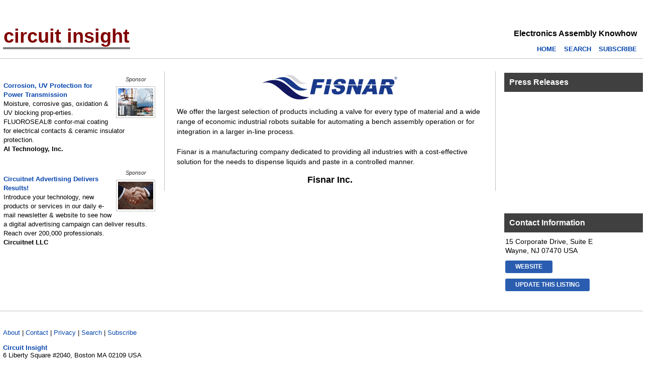

--- FILE ---
content_type: text/html
request_url: https://www.circuitinsight.com/directory/44296.html
body_size: 2887
content:
<!DOCTYPE html>
<html lang="en-US">
<head>

	<meta http-equiv="Content-Type" content="text/html; charset=UTF-8">
	<meta name="viewport" content="width=device-width, initial-scale=1.0">
	<title>Fisnar Inc.</title>
	<meta name="description" content="We offer the largest selection of products including a valve for every type of material and a wide range of">
	<meta name="keywords" content="">
	<link rel="stylesheet" type="text/css" href="/styles/circuitinsight-main.css?v=250306">
	<link rel="stylesheet" type="text/css" href="/floatbox/floatbox/floatbox.css">
	<script src="https://www.google.com/recaptcha/api.js" async defer></script>
	<script src="https://ajax.googleapis.com/ajax/libs/jquery/1.8.3/jquery.min.js"></script>	
	<script src="/floatbox/floatbox/floatbox.js"></script>	

</head>
<body class="body">

<div class="outer-container">

<!-- Start Outer Table -->
<table style="border-collapse:collapse; background-color:#FFFFFF;" class="outer-header-table">
<tr>
<td style="padding:5px;">

	<!-- Header -->
	<div style="background-color:#FFFFFF;" class="header-table">
	
	<!-- Navigation -->
	<table style="border-collapse:collapse; width:100%;">
	<tr>
	<td style="text-align:left; vertical-align:bottom; width:100%; padding-bottom:5px;">
			
		<table style="border-collapse:collapse; vertical-align:bottom; float:left;">
		<tr>
		<td style="vertical-align:bottom; padding-top:25px; padding-bottom:0px;font-family:Verdana,Geneva,sans-serif; font-size:38px; font-weight:bold; border-bottom:4px solid #808080; ">
		<a href="https://www.circuitinsight.com/index.html"><span style="color:#800000; text-decoration:none;">circuit insight</span></a>
		</td>
		</tr>
		</table>
			
		<table style="border-collapse:collapse;" class="nav-links">
		<tr>
		<td style="vertical-align:bottom;">
		<div style="vertical-align:bottom; text-align:right; padding-top:0px; padding-right:15px; padding-bottom:10px; font-family:Verdana,Geneva,sans-serif; font-size:16px; font-weight:bold; display:block;">
		Electronics Assembly Knowhow
		</div>
		<div class="nav-show"><a href="https://www.circuitnet.com/web/subscribe.html"><b>SUBSCRIBE</b></a></div>
		<div class="nav-show"><a href="https://www.circuitnet.com/web/search.html"><b>SEARCH</b></a></div>
		<div class="nav-hide"><a href="https://www.circuitinsight.com/index.html"><b>HOME</b></a></div>
		</td>
		</tr>
		</table>

	</td>
	</tr>
	</table>
	<!-- End Navigation -->

</div>
	<!-- Header -->

</td>
</tr>
</table>

<div class="outer-table-container">

<table style="border-collapse:collapse;" class="outer-table">
<tr>
<td style="padding:5px;">

	<!-- Start Main Section -->
	<div class="main-table">
		
		<!-- Start Column Left -->
		<div class="column-left">
			
			<table style="margin-bottom:20px; width:100%; border-collapse:collapse;">
			<tr>
			<td style="vertical-align:top; text-align:left;">
			<table style="width:100%; border-collapse:collapse;">
<tr>
<td style="text-align:left; font-family:Verdana,Geneva,sans-serif; font-size:13px; line-height:18px;">
		<table style="margin-left:5px; float:right;" align="right">
		<tr><td style="padding:3px; vertical-align:top; text-align:center; font-size:11px; color:#333333;"><i>Sponsor</i></td></tr>
		<tr><td style="padding:3px; vertical-align:top; border:1px solid #C0C0C0;">
		<a href="https://www.circuitnet.com/sponsor/AI-Technology-Inc-Circuitnet-11658T.html" target="_blank">
		
								<img src="https://www.circuitnet.com/media/1/AI_power.png" border="0" width="70" height="55" style="display:block; width:70px; height:55px;" alt="AI-Technology-Inc">
			
			
				
		</a></td></tr>
		</table>
<br>
<a href="https://www.circuitnet.com/sponsor/AI-Technology-Inc-Circuitnet-11658T.html" target="_blank"><b>Corrosion, UV Protection for Power Transmission </b></a><br>
Moisture, corrosive gas, oxidation & UV blocking prop-erties. FLUOROSEAL&#0174; confor-mal coating for electrical contacts & ceramic insulator protection.<br>
<b>AI Technology, Inc.</b>
</td></tr>
</table>












			</td>
			</tr>
			</table>
			
							
			<table style="margin-bottom:20px; width:100%; border-collapse:collapse;">
			<tr>
			<td style="vertical-align:top; text-align:left;">
			<table style="width:100%; border-collapse:collapse;">
<tr>
<td style="text-align:left; font-family:Verdana,Geneva,sans-serif; font-size:13px; line-height:18px;">
		<table style="margin-left:5px; float:right;" align="right">
		<tr><td style="padding:3px; vertical-align:top; text-align:center; font-size:11px; color:#333333;"><i>Sponsor</i></td></tr>
		<tr><td style="padding:3px; vertical-align:top; border:1px solid #C0C0C0;">
		<a href="https://www.circuitnet.com/sponsor/Circuitnet-Circuitnet-7411T.html" target="_blank">
		
								<img src="https://www.circuitnet.com/media/1/Circuitnet_handshake_70-55.gif" border="0" width="70" height="55" style="display:block; width:70px; height:55px;" alt="Circuitnet">
			
			
				
		</a></td></tr>
		</table>
<br>
<a href="https://www.circuitnet.com/sponsor/Circuitnet-Circuitnet-7411T.html" target="_blank"><b>Circuitnet Advertising Delivers Results!</b></a><br>
Introduce your technology, new products or services in our daily e-mail newsletter & website to see how a digital advertising campaign can deliver results. Reach over 200,000 professionals.<br>
<b>Circuitnet LLC</b>
</td></tr>
</table>












			</td>
			</tr>
			</table>
			
						
		</div>
		<!-- End Column Left -->
	
		<!-- Start Column Center -->
		<div class="column-center-container">
		
			<div class="column-center">
		
				<table style="width:100%; border-collapse:collapse;">
				<tr>
				<td style="padding-bottom:0px; text-align:center;">				
				<a href="https://www.fisnar.com/" target="_blank">
				<img class="logo" src="https://www.circuitinsight.com/uploads/2/fisnar_logo.jpg" style="border:none; display:block; margin-left: auto; margin-right:auto;" alt="Fisnar Inc. Logo">
				</a>
				</td>
				</tr>
				
				<tr>
				<td style="padding-top:10px; vertical-align:top;">
				
					<table class="directory-profile-table">
					
					<tr>
					<td style="vertical-align:top;" class="directory-profile-cell">												
					We offer the largest selection of products including a valve for every type of material and a wide range of economic industrial robots suitable for automating a bench assembly operation or for integration in a larger in-line process. <br>
<br>
Fisnar is a manufacturing company dedicated to providing all industries with a cost-effective solution for the needs to dispense liquids and paste in a controlled manner.
					</td>
					</tr>				
					</table>

				</td>
				</tr>


				<tr>
				<td style="padding:10px; text-align:center;">
				<h3>Fisnar Inc.</h3>
				</td>
				</tr>
				
				</table>
	
				
			</div>

		</div>
		<!-- End Column Center Column -->

		<!-- Start Column Right -->
		<div class="column-right">
		
			<table style="margin-bottom:20px; float:left;">
			<tr>
			<td style="vertical-align:top; text-align:left;">
		
				<table style="width:100%; border-collapse:collapse;">
				<tr>
				<td class="column-box-head"><b>Press Releases</b></td>
				</tr>
				
				<tr>
				<td style="vertical-align:top; text-align:left; padding-top:10px;">
				<iframe src="https://www.circuitnet.com/cgi-bin/press/search.cgi?action=search&keywordSearchFields=mart_number&keyword=44296&perpage=100&template=searchEngine/search_press_releases_2020_ci.html" style="width:100%; margin:0; padding-top:5px; border:none; line-height:0; float:left; height:200px;">
				</iframe>			
				</td>
				</tr>
				</table>
				
			</td>
			</tr>
			</table>
			
			<table style="margin-bottom:20px; float:left;">
			<tr>
			<td style="vertical-align:top; text-align:left;">
				
				<table style="border-collapse:collapse; width:300px; ">
				<tr>
				<td class="column-box-head"><b>Contact Information</b></td>
				</tr>				
				
				<tr>
				<td style="vertical-align:top; text-align:left;">
				
					<table style="border-collapse:collapse; max-height:200px; overflow-y:auto; display:block;">
				
										<tr>
					<td style="font-family:verdana,helvetica,sans-serif; font-size:14px; line-height:18px; padding-top:8px;">
					15 Corporate Drive, Suite E<br>
Wayne, NJ 07470 USA
					</td>
					</tr>
					
				
					<tr>
					<td style="padding-top:10px;">
					<a href="https://www.fisnar.com/" target="_blank"><div class="button-more">WEBSITE</div></a>
					</td>
					</tr>
					
					<tr>
					<td style="padding-top:10px; padding-bottom:10px;">
					<a href="https://www.circuitinsight.com/update/44296U.html"><div class="button-more">UPDATE THIS LISTING</div></a>
					</td>
					</tr>
						
					</table>
			
				</td>
				</tr>
				</table>

			</td>
			</tr>
			</table>
				
		
		</div>
		<!-- End Column Right -->
			
	</div>
	<!-- End Main Section -->
	
</td>
</tr>
</table>

</div>

<table style="border-collapse:collapse;" class="outer-footer-table">
<tr>
<td style="padding:5px;">

	<!-- Footer -->
	<div class="footer-table">

	<table style="border-collapse:collapse; width:100%; margin-left:auto; margin-right:auto;">
	<tr>
	<td style="padding-bottom:20px; padding-top:5px; text-align:left; font-family:Verdana,Geneva,sans-serif; font-size:13px;">
	<a href="https://www.circuitnet.com/web/aboutus.html">About</a>&nbsp;|
	<a href="https://www.circuitnet.com/web/contactus.html">Contact</a>&nbsp;|
	<a href="https://www.circuitnet.com/web/privacy.html">Privacy</a>&nbsp;|
	<a href="https://www.circuitnet.com/web/search.html">Search</a>&nbsp;|
	<a href="https://www.circuitnet.com/web/subscribe.html">Subscribe</a>
	<br><br>
	<a href="/index.html" style="text-decoration:none;"><b>Circuit Insight</b></a><br>
	6 Liberty Square #2040, Boston MA 02109 USA
	<br><br>
	Jeff Ferry, Publisher  | Ken Cavallaro, Editor/Business Manager
	<br><br>
	Copyright &copy; Circuitnet Media LLC. All rights reserved.<br>
	<a href="https://www.circuitnetmedia.com/index.html" style="text-decoration:none;">A Circuitnet Media Publication</a>
	</td>
	</tr>
	</table>

	<script>
	var sc_project=11883017; 
	var sc_invisible=1; 
	var sc_security="3ab0b379"; 
	var sc_https=1; 
	</script>
	<script src="https://www.statcounter.com/counter/counter.js" async></script>
	<noscript>
	</noscript>

</div>
	<!-- Footer -->

</td>
</tr>
</table>
<!-- End Outer Table -->


			
</div>

</body>
</html>

--- FILE ---
content_type: text/css
request_url: https://www.circuitinsight.com/styles/circuitinsight-main.css?v=250306
body_size: 11890
content:
.ExternalClass 		{ width:100%; } 
body 				{ margin:0; padding:0; }

/* Links */
a:link 				{ text-decoration:none; color:#0645AD; }
a:active 			{ text-decoration:underline; color:#0645AD; }
a:visited 			{ text-decoration:none; color:#0645AD; }
a:hover 			{ text-decoration:none; color:#960000; }

/* Fonts */
h1				{ font-family:Verdana,Geneva,sans-serif; font-size:15px; font-weight:bold; display:inline; }
h2				{ font-family:Verdana,Geneva,sans-serif; font-size:24px; line-height:30px; font-weight:bold; display:inline; }
h3				{ font-family:Verdana,Geneva,sans-serif; font-size:18px; line-height:24px; font-weight:bold; display:inline; }
h4				{ font-family:Verdana,Geneva,sans-serif; font-size:14px; line-height:20px; font-weight:bold; display:inline; }
h5				{ font-family:Verdana,Geneva,sans-serif; font-size:12px; line-height:16px; font-weight:bold; display:inline; }
div.missing		{ font-family:Verdana,Geneva,sans-serif; font-size:12px; font-weight:bold; color:#960000; display:inline; }
div.square		{ font-size:13px; padding-right:10px; display:inline; text-align:left; font-weight:bold; }

/* Data Table Styles */
td.cell-left			{ text-align:left; border:1px solid #C0C0C0; padding:3px; font-family:Verdana,Geneva,sans-serif; font-size:13px; font-weight:normal; vertical-align:top; }
td.cell-right			{ text-align:right; border:1px solid #C0C0C0; padding:3px; font-family:Verdana,Geneva,sans-serif; font-size:13px; font-weight:normal; vertical-align:top;}
td.cell-center			{ text-align:center; border:1px solid #C0C0C0; padding:3px 1px 3px 1px; font-family:Verdana,Geneva,sans-serif; font-size:13px; font-weight:normal; vertical-align:top; }

td.cell-left-header		{ text-align:left; border:1px solid #C0C0C0; padding:3px; font-family:Verdana,Geneva,sans-serif; font-size:13px; font-weight:bold; vertical-align:top; background-color:#EEEEEE; }
td.cell-right-header	{ text-align:right; border:1px solid #C0C0C0; padding:3px; font-family:Verdana,Geneva,sans-serif; font-size:13px; font-weight:bold;; vertical-align:top; background-color:#EEEEEE; }
td.cell-center-header	{ text-align:center; border:1px solid #C0C0C0; padding:3px 1px 3px 1px; font-family:Verdana,Geneva,sans-serif; font-size:13px; font-weight:bold;; vertical-align:top; background-color:#EEEEEE; }

/* Header Footer Table and Navigation */
table.outer-header-table	{ width:100%; border-collapse:collapse; margin:0 auto; background-color:#FFFFFF; }
table.header-table			{ width:100%; }
table.header-logo			{ float:left; }
div.header-table			{ width:1280px; margin:0 auto; background-color:#FFFFFF; padding-top:20px; }
table.nav-links				{ border-collapse:collapse; float:right; height:80px; }
div.tagline					{ font-family:Verdana,Geneva,sans-serif; font-size:13px; font-weight:bold; padding-bottom:10px; padding-right:15px; float:right; }
div.nav-show				{ padding-top:4px; padding-right:15px; font-family:Verdana,Geneva,sans-serif; font-size:13px; font-weight:bold; float:right; }
div.nav-hide				{ padding-top:4px; padding-right:15px; font-family:Verdana,Geneva,sans-serif; font-size:13px; font-weight:bold; float:right; }
table.outer-footer-table	{ width:100%; border-collapse:collapse; margin:0 auto; background-color:#FFFFFF; }
div.footer-table			{ width:1280px; margin:0 auto; background-color:#FFFFFF; padding-top:5px; }


/* Buttons */
.button-go				{ width:35px; height:22px; border-radius:3px; border:none; background-color:#2A5DB0; font-family:Verdana,Geneva,sans-serif; font-size:13px; color:#FFFFFF; text-align:center; 
				  		line-height:0px; font-weight:bold; display:inline; }
.button-go:hover		{ background-color:#800000; }
.button-submit			{ width:70px; height:22px; border-radius:3px; border:none; background-color:#2A5DB0; font-family:Verdana,Geneva,sans-serif; font-size:13px; color:#FFFFFF; text-align:center; 
				  		line-height:0px; font-weight:bold; display:inline; }
.button-submit:hover	{ background-color:#800000; }
.button-more			{ display:inline-block; padding-left:20px; padding-right:20px; height:25px; border-radius:3px; background-color:#2A5DB0; font-family:Verdana,Geneva,sans-serif; font-size:12px; 
				  		color:#FFFFFF; text-align:center; line-height:25px; font-weight:bold; }
						

div.button-more-info		{ display:inline-block; padding:0px 3px 0px 3px; border-radius:3px; background-color:#2A5DB0; font-family:Verdana,Geneva,sans-serif; font-size:8px; color:#FFFFFF; 
				  		      text-align:center; font-weight:bold; }
div.button-more-info:hover	{ background-color:#800000; }						
						
						
.button-more:hover		{ background-color:#800000; }
.button-subscribe		{ display:inline-block; padding-left:10px; padding-right:10px; height:25px; border-radius:3px; background-color:#2A5DB0; font-family:Verdana,Geneva,sans-serif; font-size:12px; 
				  		color:#FFFFFF; text-align:bottom; line-height:25px; font-weight:bold;  vertical-align:top; border:none; }
.button-subscribe:hover	{ background-color:#800000; }
.button-update			{ width:190px; height:25px; border-radius:3px; background-color:#2A5DB0; font-family:Verdana,Geneva,sans-serif; font-size:12px; color:#FFFFFF; text-align:center; line-height:25px; 
  			         	 font-weight:bold; }
.button-update:hover	{ background-color:#960000; }
div.button-arrow		{ width:40px; height:40px; margin:10px; background-color:#0645AD; border-radius:5px; text-align:center; font-family:Verdana,Geneva,sans-serif; font-size:30px; line-height:40px; }

/* Ads */
td.banner-1			{ width:160px; }
td.banner-2			{ width:160px; }
td.banner-3			{ width:160px; }

/* Forms */
table.search-options		{ float:right; font-family:Verdana,Geneva,sans-serif; font-size:12px; font-weight:bold; } 
.g-recaptcha 				{ transform:scale(0.95); -webkit-transform:scale(0.95); transform-origin:1 0; -webkit-transform-origin:1 0; }
textarea 					{ -webkit-box-sizing: border-box; -moz-box-sizing: border-box; box-sizing: border-box; width:90%; }
td.form-box					{ vertical-align:top; text-align:left; padding:8px; border:1px solid #C0C0C0; font-family:Verdana,Geneva,sans-serif; font-size:13px; background-color:#F0F0F0; }

/* Page Styles  */
div.outer-container			{ width:100%; }
div.outer-table-container	{ width:100%; background-color:#FFFFFF; padding-bottom:20px; }
table.outer-table			{ width:1330px; border-collapse:collapse; margin:0 auto; border-top:1px solid #C0C0C0; border-bottom: 1px solid #C0C0C0; }
div.main-table				{ margin:auto; padding-top:20px; }
div.column-left				{ width:308px; display:inline-block; padding-right:10px; vertical-align:top; }
div.column-center-container	{ width:660px; display:inline-block; vertical-align:top; }
div.column-center-full		{ width:100%; display:inline-block; vertical-align:top; }
div.column-center-search	{ padding:20px; background-color:#FFFFFF; text-align:left; font-family:Verdana,Geneva,sans-serif; font-size:14px; font-weight:normal; line-height:20px; 
 				  			  color:#000000; border:1px solid #CCCCCC; }
div.column-center			{ padding:0px 20px 0px 20px; text-align:left; font-family:Verdana,Geneva,sans-serif; font-size:14px; font-weight:normal; line-height:20px; 
 				  			  color:#000000; border-left:1px solid #C0C0C0; border-right:1px solid #C0C0C0; }
div.column-center-full-inner	{ padding:0px; text-align:left; font-family:Verdana,Geneva,sans-serif; font-size:14px; font-weight:normal; line-height:20px; 
 				  			  color:#000000; }
td.column-box-head			{ font-family:verdana,helvetica,sans-serif; font-size:16px; padding:10px; font-weight:bold; background-color:#404040; color:#FFFFFF; }	  
div.column-center-ads		{ padding-bottom:20px; text-align:center; }				  
div.column-right   	  		{ width:312px; display:inline-block; padding-left:10px; vertical-align:top; }
td.column-box				{ width:300px; vertical-align:top; text-align:left; padding:3px; border:1px solid #CCCCCC; background-color:#FFFFFF; }




.video-container-4x3, .video-container-16x9 { position:relative; width:100%; max-width:600px; margin:0 auto; }

.video-container-4x3::before { content: ""; display:block; padding-top: 75%; }

.video-container-16x9::before { content: ""; display:block; padding-top:56.25%; }

.video-player-4x3, .video-player-16x9 { position:absolute; top:0; left:0; width:100%; height:100%; }












 @media only screen and (min-width:481px) and (max-width:924px) {
body, table, td		 	{ -webkit-text-size-adjust:none !important; }

/* Header Footer Navigation */
div[class="header-table"]			{ width:650px !important; }
div[class="footer-table"]			{ width:650px !important; }
table[class="outer-footer-table"] 	{ width:640px !important; }

/* Ads */
td[class="banner-1"]				{ width:160px; }
td[class="banner-2"]				{ width:160px; }
td[class="banner-3"]				{ width:160px; }

/* Forms */
table[class="search-options"]		{ float:right; }

/* Page  */
div[class="outer-table-container"] 	{ background-color:#FFFFFF !important; }
table[class="outer-table"] 			{ width:660px !important; }
div[class="column-left"]			{ display:none !important; }
div[class="column-center"]			{ padding:0px !important; border-left:none !important; border-right:none !important }
div[class="column-right"]			{ display:none !important; }
}


 @media only screen and (max-width:480px) {
body, table, td						{ -webkit-text-size-adjust:none !important; }
.image-top							{ width:70px !important; height:auto !important; }

/* Header Footer Navigation */
table[class="outer-header-table"]	{ width:308px !important; margin:0 auto !important;}
div[class="header-table"]			{ width:308px !important; margin:0 auto !important; }
table[class="header-logo"]			{ margin:0 auto !important; }
table[class="nav-links"]			{ height:20px !important; float:left !important; }
div[class="nav-show"]				{ padding-right:15px !important; font-size:11px !important; float:left !important; }
div[class="nav-hide"]				{ display:none !important; }
table[class="outer-footer-table"]	{ margin-left:10px !important; margin-right:10px !important; }
div[class="footer-table"]			{ width:308px !important; }

/* Ads */
td[class="banner-1"]				{ width:160px; text-align:center !important; }
td[class="banner-2"]				{ display:none !important; max-height:0px; font-size:0px; overflow:hidden; mso-hide:all; }
td[class="banner-3"]				{ display:none !important; max-height:0px; font-size:0px; overflow:hidden; mso-hide:all; }
.banner-1							{ width:160px; text-align:center !important; }
.banner-2							{ display:none !important; max-height:0px; font-size:0px; overflow:hidden; mso-hide:all; }
.banner-3							{ display:none !important; max-height:0px; font-size:0px; overflow:hidden; mso-hide:all; }
div.banner-1 img					{ width:160px; text-align:center !important; }
div.banner-2 img					{ display:none !important; max-height:0px; font-size:0px; overflow:hidden; mso-hide:all; }
div.banner-3 img					{ display:none !important; max-height:0px; font-size:0px; overflow:hidden; mso-hide:all; }

/* Forms */
table[class="search-options"]		{ float:left; margin-top:10px !important; }

/* Page  */
div[class="outer-container"] 		{ width:350px !important; }
table[class="outer-table"] 			{ width:330px !important; margin-right:10px !important; }
div[class="outer-table-container"]	{ background-color:#FFFFFF !Important; }
div[class="column-left"]			{ display:none !important; }
div[class="column-center"]			{ padding:0px !important; border-left:none !important; border-right:none !important }
div[class="column-center-container"]	{ width:310px !important; }



div[class="column-center"]			{ padding:10px !important; font-size:12px !important; line-height:16px !important; }
div[class="column-right"]			{ display:none !important; }
div[class="column-center-ads"]		{ width:320px !Important; clear:both !important; float:none !important; margin:0 auto !important; width:300px !important; background-color:#FFFFFF !important; }
table[class="column-center-ads"]	{ clear:both !important; float:none !important; margin:0 auto !important; width:300px !important; }
}

--- FILE ---
content_type: application/javascript
request_url: https://www.circuitinsight.com/floatbox/floatbox/floatbox.js
body_size: 8673
content:
/*
* Floatbox 8.5.0 - 2020-09-29
* Copyright (c) 2020 Byron McGregor
* License: MIT (see LICENSE.txt for details)
* Website: https://floatboxjs.com/
*/
!function(){var n,a=window,o=a.parent!=a&&ee(a.parent)||{},h=a.document,p=a.fb||{},g=p.data||{},m=[],i=RegExp,s=Array.isArray,l=Date.now,d=void 0,v=function(){var e=!1,t=o.fb&&o.fb.smallScreen,n=window.matchMedia;!!t===t?e=t:n&&window.innerWidth&&(e=!n("(min-width:512px)").matches||!n("(min-height:512px)").matches);return e}(),e=a.fbOptions||{},b={},r=[],t=[],f=s(e.ready)?e.ready:[],c={},u={},y={},w=J(a.location.href),x=J(e.scriptPath||(T('script[src*="floatbox.js"]')[0]||T("script",0,-1)).src),$=x.$,L=/\s+/g,O="floatbox";function E(e){if(t.push(e),n=n||"loading"!=h.readyState)for(;t.length;)F(t.shift())}function N(e,t){if((t?r:f).push(e),g.Z&&n)for(f=r.concat(f),r.length=0;f.length;)F(f.shift())}function j(){var e,t,n,r=[].slice.call(arguments),o=1<r.length&&r.shift()||{};for(n=0;n<r.length;n++)for(t in e=r[n])e[t]!==d&&(o[t]=e[t]);return o}function C(e,t){var n,r,o=typeof e;try{!!e===e||+e===e||""+e===e?n=o:e?e==e.window?n="window":(r=ee(e))&&(n=e==r.document?"document":"node"):n=""+e}catch(e){}return n=n||/\s(\w+)/.exec({}.toString.call(e))[1].toLowerCase(),t&&(n=-1<(s(t)?t:[t]).indexOf(n)),n}function D(e,t){var n=e,r=[];if(e&&"string"==typeof e){if(e=oe(e,"#",""),n=null,t)r.push(t);else for(r.push(a),o.self&&r.push(o),t=T("iframe");t.length;)r.push(t.shift().contentWindow);for(;!n&&r.length;)(t=ee(r.shift(),"document"))&&(n=t.getElementById(e))}return n}function T(e,t,n){e=s(e)?e.join(","):""+e;var r,o,i,a,f=ee(t=D(t),"document")||h;re(t)&&(a=(i=H(t,"id"))||"fb"+l(),e=(o="#"+(t.id=a)+" ")+oe(e,/,/g,","+o));try{r=[].slice.call(f.querySelectorAll(e))}catch(e){r=[]}return o&&H(t,"id",i),+n===n&&(r=r[n<0?n+r.length:n]),r}function M(e,t,n){var r,o,i,a,f;if(s(e)){for(f=0;f<e.length;f++)M(e[f],d,n);M(d,t)}else(r=D("fb"+e,h))?(ne(r),F(c[e]),le(c,e)):!e||+e===e||!n&&u[e]?t&&(""+t===t?o="text":F(t)):(o="src",u[e]=!0);o&&(i=l(),(r=te("script")).id="fb"+i,"src"==o?(r.async=!1,a=S(r,["load","error"],function(){z(a),M(i)}),c[i]=t):e=t+";fb.require("+i+")",r[o]=e,ne(r,h.head))}function S(e,t,n,r,o){var i;if(e=D(e)||T(e))if(o=o||[e,t,n,r],s(e))for(i=e.length;i--;)S(e[i],t,n,r,o);else if(s(t))for(i=t.length;i--;)S(e,t[i],n,r,o);else e.addEventListener&&!/^on/.test(t)?e.addEventListener(t,n,r):e[t]=n;return o}function z(e,t,n,r){var o;if(e=D(e)||T(e))if(n)if(s(e))for(o=e.length;o--;)z(e[o],t,n,r);else if(s(t))for(o=t.length;o--;)z(e,t[o],n,r);else e.removeEventListener&&!/^on/.test(t)?e.removeEventListener(t,n,r):e[t]=d;else if(s(e))if(!e[2]||s(e[2]))for(o=e.length;e.length;)z(e.pop());else z.apply(a,e)}function _(e,t,n){e&&(t&&e.stopPropagation&&e.stopPropagation(),!1!==n&&e.preventDefault&&e.preventDefault())}function q(e){var t=[];return(e=D(e))&&(e.classList?t=[].slice.call(e.classList):e.className&&(t=e.className.split(L))),t}function P(e,t){return!!t&&-1<q(e).indexOf(t)}function R(e,t,n){var r,o;if((e=D(e)||T(e))&&t&&(t.split&&(t=t.split(L)),s(t)))if(s(e))for(o=e.length;o--;)R(e[o],t,n);else for(o=0;o<t.length;o++)(r=t[o])&&(e.classList?e.classList[n?"add":"remove"](r):n?P(e,r)||(e.className=ce((e.className||"")+" "+r)):e.className&&(e.className=ce(oe(e.className,L,"  ",i("(^| )("+r+")( |$)","g"),"$1$3"))))}function Z(e,t){R(e,t,!0)}function A(e,t){R(e,t,!1)}function H(e,t,n){var r,o;if(e=D(e)||T(e),s(e))for(o=0;o<e.length;o++)r=H(e[o],t,n);else if(C(t,"object"))for(o in t)H(e,o,t[o]);else t&&(r=e[(null===n?"remove":n===d?"get":"set")+"Attribute"](t,n));return r}function k(e,t){e=D(e);var n,r,o,i,a,f,s,l,c,u=[];function d(e){_(e),p.start(this)}if(i=b._){for(re(e)||(e=h.body,m.length=0),!P(e,O)&&!1===i.activateMedia||(u=[e]),u=u.concat(T("."+O,e)),l=0;l<u.length;l++)if(!re(n=u[l],["a","area"])){for(Z(f=Q(n),H(n,"class")),A(f,O),f.className||le(f,"className"),a=q(f),c=0;c<a.length;c++)f=j({},b.$[a[c]],f);for(r=T(["a","area"],n),c=0;c<r.length;c++)s=H(o=r[c],"href")||H(o,"xlink:href"),P(o,"nofloatbox")||/^mailto:/.test(s)||!P(n,O)&&!J(s).Y||(H(o,"data-fb-inherit",K(j(Q(H(o,"data-fb-inherit")),f))||null),Z(o,O))}for(r=T("a."+O+",area."+O,e),l=0;l<r.length;l++)o=r[l],m[o.fbx]||(g.$(o,t),o.onclick||S(o,"onclick",d))}}function B(e,t){var n,r=e+"",o=["&","&amp;",'"',"&quot;",">","&gt;","<","&lt;"];for(t&&o.reverse(),n=0;n<o.length;n+=2)r=oe(r,i(o[n],"g"),o[n+1]);return r}function I(e){return B(e,!0)}function V(e,t){return e=B(I(e)),t&&(e=B(e)),e}function W(e){var t,n,r,o=[];if(re(e=h.forms[e]||D(e),"form")&&(e=g.Z?p.getFormValues(e):{}),C(e,"object"))for(t in e)for(n=e[t],s(n)||(n=[n]),r=0;r<n.length;r++)o.push(fe(t)+"="+fe(n[r]!==d?oe(""+n[r],/\r?\n/g,"\r\n"):""));return oe(o.join("&"),/%20/g,"+")}function Y(e){var t,n,r={},o=oe(I(e=""+e===e?e:""),/^\?/,"",/\+/g,"%20",/%25/g,"%").split("&");for(n=0;n<o.length;n++)ie(r,se((t=/([^=]*)=?(.*)/.exec(o[n]))[1]),se(t[2]));return r}function G(e,t){try{D(e).innerHTML=t||""}catch(e){}}function U(e,t,n,r){X(n,r=r||y),r[n]=setTimeout(function(){X(n,r),F(e)},t||13)}function X(e,t){e&&(t=t||y,clearTimeout(t[e]),le(t,e))}function F(e,t){var n,r=C(e=a[e]||e);return e&&(n="function"==r?e.apply(a,s(t)?t:[t]):s(e)?F(e.shift(),e):"string"==r&&M(d,e)),n}function J(e,t){e=te("div",'<a href="'+V(e)+'"></a>').firstChild.href,t=t||{};var n,r,o=/([^?#]*)(\??[^#]*)(#?.*)/.exec(e),i=o[1],a=o[2],f=o[3],s=i.split("/"),l=s[s.length-1].split("."),c=(1<l.length&&l.pop()||"").toLowerCase(),u=/\/\/\//.test(e)?2:1,d=s[1+u]||"",h=Y(a),p={z:s.slice(0,2+u).join("/"),$:s.slice(0,-1).join("/")+"/",Z:l.join("."),y:f,w:i};for(n in h)le(t,n);return(r=W(t))&&(a+=(a.length?"&":"?")+r),j(p,{X:i+=a,_:i+f,x:Y(a),Y:/jpe?g|png|gif|webp/.test(c)?"image":"mp4"==c||/\b(youtu\.?be|vimeo)\b/i.test(d)?"video":"pdf"==c?"pdf":""}),p}function Q(e){var t,n,r,o,i,a={},f=C(e),s=[],l=/(`|~)([\s\S]*?)\1/g,c={true:!0,false:!1,null:null,default:d,auto:d,yes:!0,no:!1,max:"100%"};function u(e){var t=+oe(e,/px$/,"");return e in c?c[e]:t!=t?e:t}if("string"==f){for(e=I(e);r=l.exec(e);)s.push(r[2]);for(i=(t=(e=ce(oe(e,l,"```",/\s*[:=]\s*/g,":",/[;&,]/g," "))).split(L)).length;i--;)(n=t[i].split(":"))[0]&&n[1]&&(a[n[0]]="```"==n[1]?s.pop()||"":u(oe(n[1],/^(['"])(.+)\1$/,"$2")))}else if("object"==f)for(o in e)a[o]=u(e[o]);else"node"==f&&j(a,Q(H(e,"data-fb-inherit")),Q(H(e,"rev")),Q(H(e,"data-fb-options")));return(t=v&&a.mobile)&&j(a,Q(t)),le(a,"mobile"),a}function K(e){var t,n,r,o="";for(t in e)C(n=e[t],"object")&&(n=K(n)),/[:=&;,\s]/.test(n)&&(n=(r=/`/.test(n)?"~":"`")+n+r),o+=t+":"+n+";";return V(o)}function ee(e,t){try{return(e=e.document||(e.documentElement||e).ownerDocument).defaultView[t||"self"]}catch(e){}}function te(e,t){var n=h.createElement(e);return"a"==e&&Z(n,"nofloatbox"),t&&G(n,t),n}function ne(e,t,n){if(e=D(e))if(t)try{return e.ownerDocument!=t.ownerDocument&&t.ownerDocument.adoptNode(e),t.insertBefore(e,n||null)}catch(e){}else(t=e.parentElement)&&t.removeChild(e)}function re(e,t){var n=(e&&e.tagName||"").toLowerCase();return t&&(s(t)?t:[t]).indexOf(n)<0&&(n=""),n}function oe(){var e,t=[].slice.call(arguments),n=t.shift();if(""+n===n)for(e=0;e<t.length;e+=2)n=n.replace(t[e],t[e+1]);return n}function ie(e,t,n){t in e?(s(e[t])||(e[t]=[e[t]]),e[t].push(n)):t&&(e[t]=n)}function ae(e,t){try{e=a[(t?"en":"de")+"codeURIComponent"](e)}catch(e){}return e}function fe(e){return ae(e,!0)}function se(e){return ae(e,!1)}function le(e,t){delete(e||{})[t]}function ce(e){return oe(e.trim(),L," ")}function ue(r,o){return function(e,t,n){N(function(){(o||p)[r](e,t,n)},!0)}}function de(){var e=p.fbOptions||{},t=a.fbOptions||{},n=j(Q(e.global),Q(a.fbPageOptions),Q(t.global),v&&Q(e.mobile),v&&Q(t.mobile)),r=i(j(Q(e.type),Q(a.fbTypeOptions),Q(t.type))),o=i(j(Q(e.className),Q(a.fbClassOptions),Q(t.className)));function i(e){var t,n={};for(t in e)n[t]=Q(e[t]);return n}!1!==n.autoGallery&&(r.image=j({},r.image,{group:"autoGallery"})),j(b,{_:n,z:r,$:o}),A(h.documentElement,O),O=n.floatboxClass||O,k(),M(!g.z&&oe(x._,x.$+x.Z,x.$+"core"),function(){g.z()})}Z(h.documentElement,O),a.fb=j(p,{data:g,version:"8.5.0",build:"2020-09-29",path:$,docReady:E,ready:N,$:D,select:T,require:M,extend:j,addEvent:S,removeEvent:z,stopEvent:_,serialize:W,deserialize:Y,getClass:q,hasClass:P,addClass:Z,removeClass:A,attr:H,typeOf:C,encodeHTML:V,decodeHTML:I,smallScreen:v,start:ue("start"),ajax:ue("ajax"),animate:ue("animate"),preload:ue("preload"),setInnerHTML:G,DOMReady:E,executeJS:M,getByTag:T}),j(g,{$:ue("$",g),t:k,T:U,s:X,S:F,r:J,R:Q,q:K,Q:ee,p:te,P:ne,o:re,O:oe,n:ie,N:le,w:[],W:m,v:[],V:{},u:{},U:{},Y:b,m:y,X:w,_:o}),E([z,S(h,"DOMContentLoaded",E)]),U(function(){M(!p.fbOptions&&oe(x._,x.$+x.Z,x.$+"fbOptions"),[E,de])})}();

--- FILE ---
content_type: application/javascript
request_url: https://www.circuitinsight.com/floatbox/floatbox/fbOptions.js
body_size: 2097
content:
var fb = self.fb || {};

fb.fbOptions = {

/*
See the instructions for information about setting floatbox options.
See the options reference for details about all the available options.
*/

global: {
	activateMedia: true,
	autoGallery: false
},

mobile: {
	showControlsText: false,
	showItemNumber: false,
	showPrint: false,
	numIndexLinks: 0,
	strictCentering: false,
	padding: 12,
	panelPadding: 4,
	navType: 'button',
	imageTransition: 'slide',
	preloadLimit: 1
},

type: {
	image: {},
	video: {},
	html: {},
	// html settings apply to all 5 html sub-types that follow
	iframe: {},
	inline: {},
	ajax: {},
	direct: {},
	pdf: {
		mobile: { newWindow: true }
	}
},

className: {
	modern: {
		colorTheme: 'silver',
		innerBorderColor: '#404040',
		outerBorderColor: '#404040',
		innerBorder: 1,
		outerBorder: 1,
		padding: 20,
		panelPadding: 10,
		boxCornerRadius: 0,
		shadowType: 'hybrid',
		navType: 'overlay',
		captionPos: 'tc',
		caption2Pos: 'tc',
		infoLinkPos: 'tc',
		printLinkPos: 'tc',
		itemNumberPos: 'tl',
		newWindowLinkPos: 'tr',
		indexPos: 'tl',
		controlsPos: 'tl',
		overlayFadeTime: 0.3,
		resizeTime: 0.4,
		transitionTime: 0.5
	},
	transparent: {
		boxColor: 'transparent',
		contentBackgroundColor: 'transparent',
		shadowType: 'none',
		overlayOpacity: 0.75,
		captionPos: 'tc',
		controlsPos: 'tr',
		enableImageResize: false,
		outerBorder: 0,
		innerBorder: 0,
		zoomBorder: 0
	},
	naked: {
		boxCornerRadius: 0,
		showOuterClose: true,
		showClose: false,
		inFrameResize: false,
		showItemNumber: false,
		navType: 'overlay',
		showNavOverlay: true,
		caption: null,
		outerBorder: 0,
		innerBorder: 0,
		zoomBorder: 0,
		padding: 0,
		panelPadding: 0
	},
	fbInfo: {	// applies to boxes opened from Info... links
		boxCornerRadius: 6,
		shadowSize: 8,
		padding: 18,
		overlayOpacity: 0.45,
		resizeTime: 0.3,
		fadeTime: 0,
		transitionTime: 0.3,
		overlayFadeTime: 0.3
	},
	fbTooltip: {	// tooltip options
	},
	fbContext: {	// contextBox options
	}
}
};
